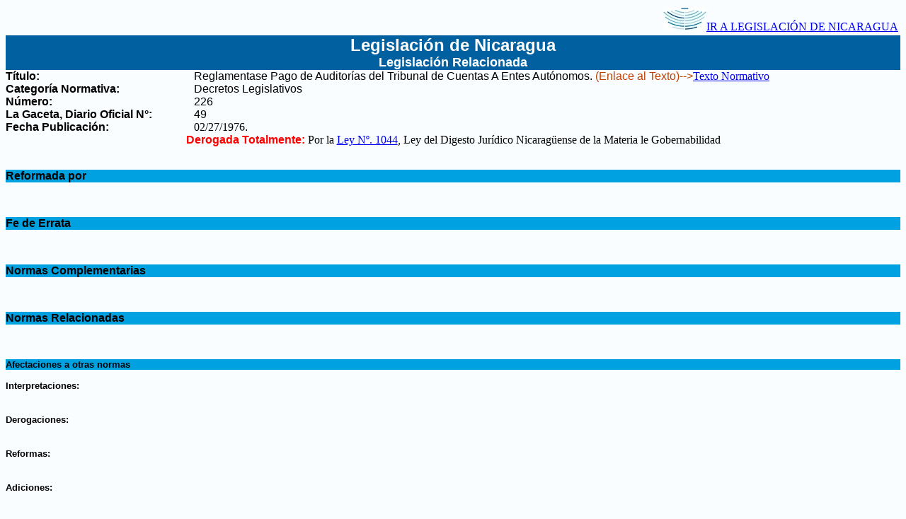

--- FILE ---
content_type: text/html; charset=ISO-8859-1
request_url: http://legislacion.asamblea.gob.ni/Indice.nsf/353128c118c7a240062576dc00538447/7ec4186e0973d29e0625876d0076b661?OpenDocument
body_size: 1800
content:
<!DOCTYPE HTML PUBLIC "-//W3C//DTD HTML 4.01 Transitional//EN">
<html>
<head>
<title>Decretos Legislativos 226</title>
<script language="JavaScript" type="text/javascript">
<!-- 
document._domino_target = "_self";
function _doClick(v, o, t) {
  var returnValue = false;
  var url="/Indice.nsf/353128c118c7a240062576dc00538447/7ec4186e0973d29e0625876d0076b661?OpenDocument&Click=" + v;
  if (o.href != null) {
    o.href = url;
    returnValue = true;
  } else {
    if (t == null)
      t = document._domino_target;
    window.open(url, t);
  }
  return returnValue;
}
// -->
</script>
</head>
<body text="#000000" bgcolor="#F9FDFF">

<form action=""><table width="100%">
  <tbody>
    <tr>
      <td class="left">
        
      </td>
      <td align="right">
        <a href="http://legislacion.asamblea.gob.ni/Normaweb.nsf/xpMainDIL.xsp"><img src="http://legislacion.asamblea.gob.ni/img/logoannmenu.jpg" >IR A LEGISLACIÓN DE NICARAGUA</a>
      </td>
    </tr>
  </tbody>
</table>
<table width="100%" border="0" cellspacing="0" cellpadding="0">
<tr valign="top"><td width="100%" bgcolor="#0060A0"><div align="center"><b><font size="5" color="#FFFFFF" face="Arial">Legislación de Nicaragua</font></b><br>
<b><font size="4" color="#FFFFFF" face="Arial">Legislación Relacionada</font></b></div></td></tr>
</table>

<table width="100%" border="0" cellspacing="0" cellpadding="0">
<tr valign="top"><td width="21%"><b><font face="Arial">Título:</font></b></td><td width="79%"><font face="Arial">Reglamentase Pago de Auditorías del Tribunal de Cuentas A Entes Autónomos</font><font face="Arial">. </font><font color="#BF4100" face="Arial">(Enlace al Texto)--&gt;</font><a href="/normaweb.nsf/9e314815a08d4a6206257265005d21f9/c6f0fe3d9fb7ab7f062570a1005782b6?OpenDocument">Texto Normativo</a></td></tr>

<tr valign="top"><td width="21%"><b><font face="Arial">Categoría Normativa:</font></b></td><td width="79%"><font face="Arial">Decretos Legislativos</font></td></tr>

<tr valign="top"><td width="21%"><b><font face="Arial">Número:</font></b></td><td width="79%"><font face="Arial">226</font></td></tr>

<tr valign="top"><td width="21%"><b><font face="Arial">La Gaceta, Diario Oficial N°</font></b><b><font face="Arial">:</font></b></td><td width="79%"><font face="Arial">49</font></td></tr>

<tr valign="top"><td width="21%"><b><font face="Arial">Fecha Publicación:</font></b></td><td width="79%">02/27/1976<font face="Arial">. </font></td></tr>
</table>
<div align="center"><b><font color="#FF0000" face="Arial">Derogada Totalmente:</font></b><b><font face="Arial"> </font></b><font face="Tahoma">Por la </font><a href="/Indice.nsf/353128c118c7a240062576dc00538447/65a04bce6831acbd062586ef0071bbb6?OpenDocument"><font face="Tahoma">Ley Nº. 1044</font></a><font face="Tahoma">, Ley del Digesto Jurídico Nicaragüense de la Materia le Gobernabilidad</font><font size="2" face="Arial"> </font></div><br>
<font size="2" color="#FFFFFF" face="Arial">.</font>
<table width="100%" border="0" cellspacing="0" cellpadding="0">
<tr valign="top"><td width="100%" bgcolor="#00A1E0"><b><font face="Arial">Reformada por</font></b></td></tr>
</table>
<font size="2" color="#FFFFFF" face="Arial">.</font>
<table width="100%" border="0" cellspacing="0" cellpadding="0">
<tr valign="top"><td width="100%"><img width="1" height="1" src="/icons/ecblank.gif" border="0" alt=""></td></tr>
</table>
<br>
<font size="2" color="#FFFFFF" face="Arial">.</font>
<table width="100%" border="0" cellspacing="0" cellpadding="0">
<tr valign="top"><td width="100%" bgcolor="#00A1E0"><b><font face="Arial">Fe de Errata</font></b></td></tr>
</table>
<font size="2" color="#FFFFFF" face="Arial">.</font>
<table width="100%" border="0" cellspacing="0" cellpadding="0">
<tr valign="top"><td width="100%"><img width="1" height="1" src="/icons/ecblank.gif" border="0" alt=""></td></tr>
</table>
<br>
<font size="2" color="#FFFFFF" face="Arial">.</font>
<table width="100%" border="0" cellspacing="0" cellpadding="0">
<tr valign="top"><td width="100%" bgcolor="#00A1E0"><b><font face="Arial">Normas Complementarias</font></b></td></tr>
</table>
<font size="2" color="#FFFFFF" face="Arial">.</font>
<table width="100%" border="0" cellspacing="0" cellpadding="0">
<tr valign="top"><td width="100%"><img width="1" height="1" src="/icons/ecblank.gif" border="0" alt=""></td></tr>
</table>
<br>
<font size="2" color="#FFFFFF" face="Arial">.</font>
<table width="100%" border="0" cellspacing="0" cellpadding="0">
<tr valign="top"><td width="100%" bgcolor="#00A1E0"><b><font face="Arial">Normas Relacionadas</font></b></td></tr>
</table>
<font size="2" color="#FFFFFF" face="Arial">.</font>
<table width="100%" border="0" cellspacing="0" cellpadding="0">
<tr valign="top"><td width="100%"><img width="1" height="1" src="/icons/ecblank.gif" border="0" alt=""></td></tr>
</table>
<br>
<font size="2" color="#FFFFFF" face="Arial">.</font>
<table width="100%" border="0" cellspacing="0" cellpadding="0">
<tr valign="top"><td width="100%" bgcolor="#00A1E0"><b><font size="2" face="Arial">Afectaciones a otras normas</font></b></td></tr>
</table>
<font size="2" color="#FFFFFF" face="Arial">.</font>
<table width="100%" border="0" cellspacing="0" cellpadding="0">
<tr valign="top"><td width="100%"><b><font size="2" face="Arial">Interpretaciones:</font></b><br>
<br>
<font size="2" color="#FFFFFF" face="Arial">.</font></td></tr>

<tr valign="top"><td width="100%"><b><font size="2" face="Arial">Derogaciones:</font></b><br>
<br>
<font size="2" color="#FFFFFF" face="Arial">.</font></td></tr>

<tr valign="top"><td width="100%"><b><font size="2" face="Arial">Reformas:</font></b><br>
<br>
<font size="2" color="#FFFFFF" face="Arial">.</font></td></tr>

<tr valign="top"><td width="100%"><b><font size="2" face="Arial">Adiciones:</font></b><br>
<br>
<font size="2" color="#FFFFFF" face="Arial">.</font></td></tr>

<tr valign="top"><td width="100%"><b><font size="2" face="Arial">Suspensiones:</font></b><br>
<br>
<font size="2" color="#FFFFFF" face="Arial">.</font></td></tr>

<tr valign="top"><td width="100%"><img width="1" height="1" src="/icons/ecblank.gif" border="0" alt=""></td></tr>

<tr valign="top"><td width="100%" bgcolor="#00A1E0"><b><font size="2" face="Arial">Observaciones:</font></b></td></tr>

<tr valign="top"><td width="100%"><font size="2" face="Arial"></font></td></tr>
</table>
<br>
<BR><HR><div align="center"><b><font size="2" face="Courier New">Asamblea Nacional de la República de Nicaragua</font></b><br>
<b><font size="2" face="Courier New">Complejo Legislativo &quot;Carlos Núñez Téllez&quot;</font></b><br>
<b><font size="2" face="Courier New">Avenida Peatonal General Augusto C. Sandino</font></b><font size="2" face="Courier New"><br>
</font><b><font size="2" face="Courier New">    Edificio Gral. Benjamín Zeledón, 7mo. Piso</font></b><br>
<b><font size="2" face="Courier New">Teléfono Directo: 2276-8460. Ext.: 281<br>
Enviar sus comentarios a: <a href="mailto:dil@asamblea.gob.ni">Dirección de Información Legislativa</a></font></b></div></form>
</body>
</html>
